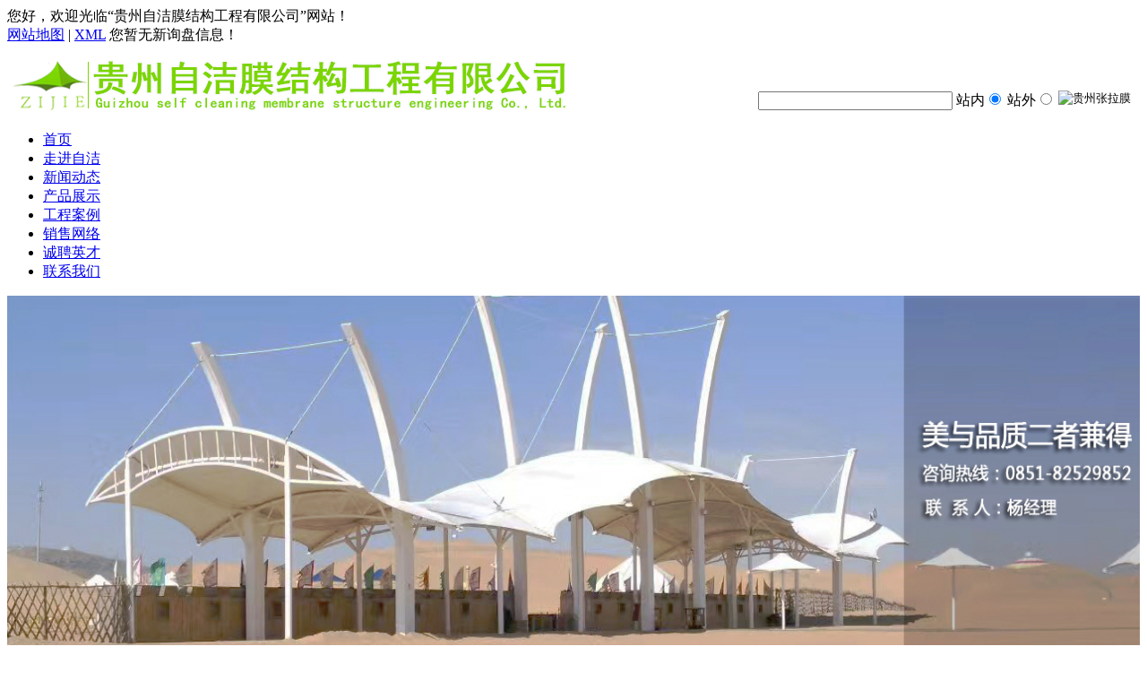

--- FILE ---
content_type: text/html
request_url: http://www.gzzjm.com/
body_size: 8504
content:
<!DOCTYPE html PUBLIC "-//W3C//DTD XHTML 1.0 Transitional//EN" "http://www.w3.org/TR/xhtml1/DTD/xhtml1-transitional.dtd">
<html xmlns="http://www.w3.org/1999/xhtml">
<head>
<meta http-equiv="Content-Type" content="text/html; charset=gb2312" />
<title>贵州贵阳膜结构|贵州张拉膜|贵州景观膜结构|贵州自洁膜结构工程有限公司</title>
<meta name="Keywords" content="贵州膜结构,贵州张拉膜,贵州景观膜结构">
<meta name="Description" content="贵州自洁膜结构工程有限公司是专业定做贵州膜结构,贵州张拉膜,贵州景观膜结构,汽车棚,膜结构车棚,自行车棚,钢结构厂房,膜结构看台等膜结构的生产厂家。电话: 18984060878">
<meta http-equiv="X-UA-Compatible" content="IE=EmulateIE7">
<link href="/template/nestgzzjm/pc/lib/index.css" type="text/css" rel="stylesheet" />
<script language="javascript" src="/template/nestgzzjm/pc/lib/jquery.js"></script>
<script language="javascript" src="/template/nestgzzjm/pc/lib/common.js?4.1.0_0"></script>
<script>
(function(){
    var bp = document.createElement('script');
    var curProtocol = window.location.protocol.split(':')[0];
    if (curProtocol === 'https') {
        bp.src = 'https://zz.bdstatic.com/linksubmit/push.js';
    }
    else {
        bp.src = 'http://push.zhanzhang.baidu.com/push.js';
    }
    var s = document.getElementsByTagName("script")[0];
    s.parentNode.insertBefore(bp, s);
})();
</script></head>
<body>
<div id="wrapper">
<div class="topnav">
	<div class="topnav1">
        <div class="topnav_left">
            <div class="topnav_left_1">您好，欢迎光临“贵州自洁膜结构工程有限公司”网站！ </div>
        </div>
        <div class="topnav_right">
        <div class="topnav_right_1"><a href="http://www.gzzjm.com/sitemap.html" title="网站地图" target="_blank">网站地图</a> | <a href="http://www.gzzjm.com/sitemap.xml" title="XML" target="_blank">XML</a>
<script type="text/javascript" src="http://webapi.weidaoliu.com/msg/msgstat.ashx?shopid=21455"></script>
      </div>
     </div>
     <div class="line"></div>
</div>
	<div class="logo">
	<div style="margin-top: 10px;">
	<img src="/img.ashx?shopid=21455&file=logo.png" alt="贵州自洁膜结构工程有限公司" />
	</div>
	 <div class="topnav11" style="margin-top:-39px;float: right;">
<script language="javascript" src="/template/nestgzzjm/pc/lib/js1.js"></script>
	<form  name="formSeach" id="formSeach" action="/key.aspx" onsubmit="Seach()" style="margin-top:10px;margin-left:10px">
		<input type="text" name="k" size="25" class="cpkey" value="" />
		站内<input type="radio" name="nest" value="1" checked="CHECKED" />
		站外<input type="radio" name="nest" value="2" />
		<input type="image" class="image" onclick="doAdvancedSearchSubmit('')" value="" src="/template/nestgzzjm/pc/images/search.png" alt="贵州张拉膜" align="top" style="margin-right:10px" >
	</form>
      </div>
	  </div>
</div>

<div class="menu">
<ul>
<li class="ind"><a href="http://www.gzzjm.com/" target="_blank">首页</a></li>
<li><a href="http://www.gzzjm.com/about.html" title="走进自洁" target="_blank">走进自洁</a></li>
<li><a href="http://www.gzzjm.com/news.html" title="新闻动态" target="_blank">新闻动态</a></li>
<li><a href="http://www.gzzjm.com/product.html" title="产品展示" target="_blank">产品展示</a></li>
<li><a href="http://www.gzzjm.com/case.html" title="工程案例" target="_blank">工程案例</a></li>
<li><a href="http://www.gzzjm.com/about29448.html" title="销售网络" target="_blank">销售网络</a></li>
<li><a href="http://www.gzzjm.com/about29449.html" title="诚聘英才" target="_blank">诚聘英才</a></li> 
<li><a href="http://www.gzzjm.com/contact.html" title="联系我们" target="_blank">联系我们</a></li>
</ul>
</div>

<div class="banner" style="width:100%">
<div style="width:100%; height:400px; overflow:hidden;" class="ad">
<script type="text/javascript"> 
  var picarr=new Array();
var imgLink=new Array();

var adimgheight=400
var adNum=0;

picarr[1] = "/img.ashx?shopid=21455&no=true&file=20190508085633.jpg";picarr[2] = "/img.ashx?shopid=21455&no=true&file=20190508085658.jpg";picarr[3] = "/img.ashx?shopid=21455&no=true&file=20190508085730.jpg";


var imgPre=new Array();
var j=0;
for (i=1;i<=3;i++) {
	if( (picarr[i]!="") && (imgLink[i]!="") ) {
		j++;
	} else {
		break;
	}
}

function playTran(){
	if (document.all)
		imgInit.filters.revealTrans.play();
}

var key=0;
function nextAd(){
	if(adNum<j)adNum++ ;
	else adNum=1;
	
	if( key==0 ){
		key=1;
	} else if (document.all){
		imgInit.filters.revealTrans.Transition=23;
		imgInit.filters.revealTrans.apply();
             playTran();

	}
	document.images.imgInit.src=picarr[adNum];
	theTimer=setTimeout("nextAd()", 4000);
}


function goUrl(){
	jumpUrl=imgLink[adNum];
	jumpTarget='_blank';
	if (jumpUrl != ''){
		if (jumpTarget != '') 
			window.open(jumpUrl,jumpTarget);
		else
			location.href=jumpUrl;
	}
}

document.write ('<IMG style="FILTER: revealTrans(duration=2,transition=18)" height="'+adimgheight+'" width="100%" border=0 name=imgInit src="">')
nextAd()

</script>
<script language=javascript src="/template/nestgzzjm/pc/lib/product.js" type="text/javascript"></script>
	</div>
	</div>
<div class="container">
<div class="fly_content">
	<div class="product">
    	<div class="product_top">
        	<div class="product_top_left">产品列表<span>PRODUCTS</span></div>    
        </div>
        <div class="product_down">
        	<div class="product_down_left"> 
                 
                <div class="product_down_left_1">
                	<div class="title"><a href="http://www.gzzjm.com/protype118884.html" title="膜结构" target="_blank"><span>膜结构</span></a></div>                   
                </div>
<ul style="width:200px;">
<li style="fongt-size:14px;padding-left:40px;"><a href="http://www.gzzjm.com/product924351.html" title="膜结构" target="_blank">膜结构</a></li>

<li style="fongt-size:14px;padding-left:40px;"><a href="http://www.gzzjm.com/product924352.html" title="贵州膜结构" target="_blank">贵州膜结构</a></li>

<li style="fongt-size:14px;padding-left:40px;"><a href="http://www.gzzjm.com/product924353.html" title="看台膜结构" target="_blank">看台膜结构</a></li>

<li style="fongt-size:14px;padding-left:40px;"><a href="http://www.gzzjm.com/product924354.html" title="看台张拉膜" target="_blank">看台张拉膜</a></li>

<li style="fongt-size:14px;padding-left:40px;"><a href="http://www.gzzjm.com/product924355.html" title="索膜结构" target="_blank">索膜结构</a></li>
</ul>
                  
                <div class="product_down_left_1">
                	<div class="title"><a href="http://www.gzzjm.com/protype118883.html" title="膜结构环保设施" target="_blank"><span>膜结构环保设施</span></a></div>                   
                </div>
<ul style="width:200px;">
<li style="fongt-size:14px;padding-left:40px;"><a href="http://www.gzzjm.com/product924341.html" title="贵州污水膜结构" target="_blank">贵州污水膜结构</a></li>

<li style="fongt-size:14px;padding-left:40px;"><a href="http://www.gzzjm.com/product924342.html" title="黔东南污水池加盖" target="_blank">黔东南污水池加盖</a></li>

<li style="fongt-size:14px;padding-left:40px;"><a href="http://www.gzzjm.com/product924343.html" title="兴义污水池废气收集处理" target="_blank">兴义污水池废气收集处理</a></li>

<li style="fongt-size:14px;padding-left:40px;"><a href="http://www.gzzjm.com/product924344.html" title="遵义污水池膜结构" target="_blank">遵义污水池膜结构</a></li>

<li style="fongt-size:14px;padding-left:40px;"><a href="http://www.gzzjm.com/product924345.html" title="黔南污水池膜结构加盖" target="_blank">黔南污水池膜结构加盖</a></li>
</ul>
                  
                <div class="product_down_left_1">
                	<div class="title"><a href="http://www.gzzjm.com/protype118882.html" title="膜结构景观设施" target="_blank"><span>膜结构景观设施</span></a></div>                   
                </div>
<ul style="width:200px;">
<li style="fongt-size:14px;padding-left:40px;"><a href="http://www.gzzjm.com/product924300.html" title="车棚" target="_blank">车棚</a></li>

<li style="fongt-size:14px;padding-left:40px;"><a href="http://www.gzzjm.com/product924301.html" title="停车棚" target="_blank">停车棚</a></li>

<li style="fongt-size:14px;padding-left:40px;"><a href="http://www.gzzjm.com/product924302.html" title="汽车棚" target="_blank">汽车棚</a></li>

<li style="fongt-size:14px;padding-left:40px;"><a href="http://www.gzzjm.com/product924303.html" title="膜结构汽车棚" target="_blank">膜结构汽车棚</a></li>

<li style="fongt-size:14px;padding-left:40px;"><a href="http://www.gzzjm.com/product924304.html" title="园林膜结构景观" target="_blank">园林膜结构景观</a></li>
</ul>
                  
                <div class="product_down_left_1">
                	<div class="title"><a href="http://www.gzzjm.com/protype118881.html" title="膜结构体育设施" target="_blank"><span>膜结构体育设施</span></a></div>                   
                </div>
<ul style="width:200px;">
<li style="fongt-size:14px;padding-left:40px;"><a href="http://www.gzzjm.com/product924280.html" title="体育场看台膜结构" target="_blank">体育场看台膜结构</a></li>

<li style="fongt-size:14px;padding-left:40px;"><a href="http://www.gzzjm.com/product924281.html" title="贵阳膜结构看台" target="_blank">贵阳膜结构看台</a></li>

<li style="fongt-size:14px;padding-left:40px;"><a href="http://www.gzzjm.com/product924282.html" title="贵阳膜结构主席台" target="_blank">贵阳膜结构主席台</a></li>

<li style="fongt-size:14px;padding-left:40px;"><a href="http://www.gzzjm.com/product924283.html" title="贵州膜结构看台" target="_blank">贵州膜结构看台</a></li>

<li style="fongt-size:14px;padding-left:40px;"><a href="http://www.gzzjm.com/product924284.html" title="贵州膜结构看台制作" target="_blank">贵州膜结构看台制作</a></li>
</ul>
                  
                <div class="product_down_left_1">
                	<div class="title"><a href="http://www.gzzjm.com/protype118880.html" title="膜结构交通设施" target="_blank"><span>膜结构交通设施</span></a></div>                   
                </div>
<ul style="width:200px;">
<li style="fongt-size:14px;padding-left:40px;"><a href="http://www.gzzjm.com/product924235.html" title="膜结构自行车停车棚" target="_blank">膜结构自行车停车棚</a></li>

<li style="fongt-size:14px;padding-left:40px;"><a href="http://www.gzzjm.com/product924236.html" title="贵州自行车停车棚" target="_blank">贵州自行车停车棚</a></li>

<li style="fongt-size:14px;padding-left:40px;"><a href="http://www.gzzjm.com/product924237.html" title="贵阳自行车停车棚" target="_blank">贵阳自行车停车棚</a></li>

<li style="fongt-size:14px;padding-left:40px;"><a href="http://www.gzzjm.com/product924238.html" title="自行车棚厂家" target="_blank">自行车棚厂家</a></li>

<li style="fongt-size:14px;padding-left:40px;"><a href="http://www.gzzjm.com/product924239.html" title="自行车棚制作" target="_blank">自行车棚制作</a></li>
</ul>
                
            <div style="clear:both"></div>	
    </div>
    <div class="product_down_right">
            	<div class="ipro_list">
			 
			<div>
				<H2><A href="http://www.gzzjm.com/product924273.html" target="_blank"><IMG alt="贵州车棚" title="贵州车棚" src="/img.ashx?shopid=21455&file=202009081435437852312660695.jpg" width="110px"  height="110px"  onload="imgZoomer(this,110,110)" ></A></H2>
				<H3><A href="http://www.gzzjm.com/product924273.html" title="贵州车棚" target="_blank">贵州车棚</A></H3>
			</div>
			 
			<div>
				<H2><A href="http://www.gzzjm.com/product924275.html" target="_blank"><IMG alt="膜结构汽车棚" title="膜结构汽车棚" src="/img.ashx?shopid=21455&file=202009081507306752312625359.jpg" width="110px"  height="110px"  onload="imgZoomer(this,110,110)" ></A></H2>
				<H3><A href="http://www.gzzjm.com/product924275.html" title="膜结构汽车棚" target="_blank">膜结构汽车棚</A></H3>
			</div>
			 
			<div>
				<H2><A href="http://www.gzzjm.com/product924288.html" target="_blank"><IMG alt="贵州体育馆看台厂家" title="贵州体育馆看台厂家" src="/img.ashx?shopid=21455&file=202009171001437692312641741.jpg" width="110px"  height="110px"  onload="imgZoomer(this,110,110)" ></A></H2>
				<H3><A href="http://www.gzzjm.com/product924288.html" title="贵州体育馆看台厂家" target="_blank">贵州体育馆看台厂家</A></H3>
			</div>
			 
			<div>
				<H2><A href="http://www.gzzjm.com/product924291.html" target="_blank"><IMG alt="贵阳膜结构主席台制作" title="贵阳膜结构主席台制作" src="/img.ashx?shopid=21455&file=202009160948274252312694810.jpg" width="110px"  height="110px"  onload="imgZoomer(this,110,110)" ></A></H2>
				<H3><A href="http://www.gzzjm.com/product924291.html" title="贵阳膜结构主席台制作" target="_blank">贵阳膜结构主席台制作</A></H3>
			</div>
			 
			<div>
				<H2><A href="http://www.gzzjm.com/product924292.html" target="_blank"><IMG alt="贵阳体育馆看台制作" title="贵阳体育馆看台制作" src="/img.ashx?shopid=21455&file=202009160947295812312636539.jpg" width="110px"  height="110px"  onload="imgZoomer(this,110,110)" ></A></H2>
				<H3><A href="http://www.gzzjm.com/product924292.html" title="贵阳体育馆看台制作" target="_blank">贵阳体育馆看台制作</A></H3>
			</div>
			 
			<div>
				<H2><A href="http://www.gzzjm.com/product924297.html" target="_blank"><IMG alt="游泳池膜结构遮阳棚" title="游泳池膜结构遮阳棚" src="/img.ashx?shopid=21455&file=202009281641189102312657491.jpg" width="110px"  height="110px"  onload="imgZoomer(this,110,110)" ></A></H2>
				<H3><A href="http://www.gzzjm.com/product924297.html" title="游泳池膜结构遮阳棚" target="_blank">游泳池膜结构遮阳棚</A></H3>
			</div>
			 
			<div>
				<H2><A href="http://www.gzzjm.com/product924298.html" target="_blank"><IMG alt="贵州泳池遮阳棚膜结构" title="贵州泳池遮阳棚膜结构" src="/img.ashx?shopid=21455&file=202009281642573782312630335.jpg" width="110px"  height="110px"  onload="imgZoomer(this,110,110)" ></A></H2>
				<H3><A href="http://www.gzzjm.com/product924298.html" title="贵州泳池遮阳棚膜结构" target="_blank">贵州泳池遮阳棚膜结构</A></H3>
			</div>
			 
			<div>
				<H2><A href="http://www.gzzjm.com/product924317.html" target="_blank"><IMG alt="贵阳张拉膜" title="贵阳张拉膜" src="/img.ashx?shopid=21455&file=202009291659060502312688653.jpg" width="110px"  height="110px"  onload="imgZoomer(this,110,110)" ></A></H2>
				<H3><A href="http://www.gzzjm.com/product924317.html" title="贵阳张拉膜" target="_blank">贵阳张拉膜</A></H3>
			</div>
			 
			<div>
				<H2><A href="http://www.gzzjm.com/product924345.html" target="_blank"><IMG alt="黔南污水池膜结构加盖" title="黔南污水池膜结构加盖" src="/img.ashx?shopid=21455&file=202009290951099722312655640.jpg" width="110px"  height="110px"  onload="imgZoomer(this,110,110)" ></A></H2>
				<H3><A href="http://www.gzzjm.com/product924345.html" title="黔南污水池膜结构加盖" target="_blank">黔南污水池膜结构加盖</A></H3>
			</div>
			 
			<div>
				<H2><A href="http://www.gzzjm.com/product924384.html" target="_blank"><IMG alt="黔南膜结构" title="黔南膜结构" src="/img.ashx?shopid=21455&file=201811230940171462312693130.jpg" width="110px"  height="110px"  onload="imgZoomer(this,110,110)" ></A></H2>
				<H3><A href="http://www.gzzjm.com/product924384.html" title="黔南膜结构" target="_blank">黔南膜结构</A></H3>
			</div>
			 
			<div>
				<H2><A href="http://www.gzzjm.com/product924385.html" target="_blank"><IMG alt="黔东南膜结构" title="黔东南膜结构" src="/img.ashx?shopid=21455&file=201811230926237552312653082.jpg" width="110px"  height="110px"  onload="imgZoomer(this,110,110)" ></A></H2>
				<H3><A href="http://www.gzzjm.com/product924385.html" title="黔东南膜结构" target="_blank">黔东南膜结构</A></H3>
			</div>
			 
			<div>
				<H2><A href="http://www.gzzjm.com/product924386.html" target="_blank"><IMG alt="黔西南膜结构" title="黔西南膜结构" src="/img.ashx?shopid=21455&file=201811230928018642312686818.jpg" width="110px"  height="110px"  onload="imgZoomer(this,110,110)" ></A></H2>
				<H3><A href="http://www.gzzjm.com/product924386.html" title="黔西南膜结构" target="_blank">黔西南膜结构</A></H3>
			</div>
			 
            </div>
        </div>
</div>
</div>
    <div class="about">
    	<div class="contact">
        	<div class="contace_top">联系我们<span>CONTACT</span></div>
            <div class="contact_down">

            <p>贵州自洁膜结构工程有限公司</p>
            <p>联系人： 杨经理</p>
            <p>电话：0851-82529852</p>
			<p>手机: 0851-82529852</p>	
            <p>传真：0851-82529852</p>
            <p>地址：贵州省贵阳市观山湖区麒龙中央商务大厦二期（B2）11层3号</p>
            <p>网址：<a href="http://www.gzzjm.com">www.gzzjm.com</a></p>
            <p>邮箱: <a href="mailto:Wzyangjie123@163.com">Wzyangjie123@163.com</a></p>
            </div>
        </div>
        <div class="about1">
        	<div class="about1_top">
            	<div class="about1_top_left">公司简介<span>ABOUT US</span></div>
                <div class="about1_top_right"><a href="http://www.gzzjm.com/about.html" target="_blank">MORE</a></div>
            </div>
            <div class="about1_down">
                <p><img src="/template/nestgzzjm/pc/images/siyuan01_31.jpg" alt="贵州景观膜结构"> 贵州自洁膜结构工程有限公司是一家专业从事膜结构建筑的设计、制作、安装、维护、施工、技术开发、方案设计、结构设计、静动力计算分析、膜材成型、裁剪设计及加工等一系列相关服务于一身的膜结构企业。 公司主要经营范围贵州膜结构、汽车棚、贵州膜结构车棚、自行车棚、玻璃房、钢结构厂房、贵州膜结构看台。拥有一批国内从事膜结构建筑行业的工程技术及制作安装的高素质人才。我们本着诚信经营和专业服务的原则，确保为用户建造精品工程，冲出中国，走向世界。 ...... 
                    </p>
            </div>
        </div>
    </div>
    <div class="news">
    	<div class="news1">
        	<div class="news1_top">
            	<div class="news1_top_left">新闻信息<span>THE ENGINEERING CASE</span> </div>   
            </div>
            <div class="news1_down">
            	<ul>
                	
					<li><a href="http://www.gzzjm.com/news1095605.html" title="景观膜结构：城市空间的艺术精灵" target="_blank">景观膜结构：城市空间的艺术精灵</a></li>   
				
					<li><a href="http://www.gzzjm.com/news1095604.html" title="膜结构在设计时的注意事项有哪些?" target="_blank">膜结构在设计时的注意事项有哪些?</a></li>   
				
					<li><a href="http://www.gzzjm.com/news1095603.html" title="景观膜结构的特性主要表现在以下几个方面" target="_blank">景观膜结构的特性主要表现在以下几个方面</a></li>   
				
					<li><a href="http://www.gzzjm.com/news1095602.html" title="景观膜结构的应用场景有哪些" target="_blank">景观膜结构的应用场景有哪些</a></li>   
				
					<li><a href="http://www.gzzjm.com/news1095601.html" title="天气因素对张拉膜使用寿命有哪些影响?" target="_blank">天气因素对张拉膜使用寿命有哪些影响?</a></li>   
				
					<li><a href="http://www.gzzjm.com/news1095600.html" title="张拉膜结构中的膜材有色差要怎么办" target="_blank">张拉膜结构中的膜材有色差要怎么办</a></li>   
				
                </ul>
            </div>
        </div>
        <div class="news2">
        	<div class="news2_top">
            	<div class="news2_top_left">公司新闻<span>THCHNOLOGICAL</span> </div>
            </div>
            <div class="news2_down">
            	<ul>
                	
		<li><a href="http://www.gzzjm.com/news1095532.html" title="《贵安新区天之源环保科技有限公司》膜结构停车棚完美收官" target="_blank">《贵安新区天之源环保科技有限公司》膜结构停车棚完美收官</a></li>
	
		<li><a href="http://www.gzzjm.com/news1095525.html" title="遵义市道真县三桥镇自来水厂蓄水池膜结构加盖施工完成" target="_blank">遵义市道真县三桥镇自来水厂蓄水池膜结构加盖施工完成</a></li>
	
		<li><a href="http://www.gzzjm.com/news1095457.html" title="贵州膜结构雨棚焊接的构造方式有哪些?" target="_blank">贵州膜结构雨棚焊接的构造方式有哪些?</a></li>
	
		<li><a href="http://www.gzzjm.com/news1095449.html" title="贵州膜结构出现倒塌的原因" target="_blank">贵州膜结构出现倒塌的原因</a></li>
	
		<li><a href="http://www.gzzjm.com/news1095448.html" title="丰源加油站洗车棚膜结构工程完工" target="_blank">丰源加油站洗车棚膜结构工程完工</a></li>
	
		<li><a href="http://www.gzzjm.com/news1095376.html" title="贵阳膜结构怎么清理？" target="_blank">贵阳膜结构怎么清理？</a></li>
	
                </ul>
            </div>
        </div>
        <div class="news3">
        	<div class="news3_top">
            	<div class="news3_top_left">膜结构常识<span>INFORMATION</span> </div>   
            </div>
            <div class="news3_down">
            	<ul>
                	
					<li><a href="http://www.gzzjm.com/news1156427.html" title="膜结构建筑的日常维护方法有哪些？" target="_blank">膜结构建筑的日常维护方法有哪些？</a></li>   
				
					<li><a href="http://www.gzzjm.com/news1156032.html" title="膜结构的常用材料及优点特性介绍" target="_blank">膜结构的常用材料及优点特性介绍</a></li>   
				
					<li><a href="http://www.gzzjm.com/news1154960.html" title="膜结构的后期维护与保养注意事项" target="_blank">膜结构的后期维护与保养注意事项</a></li>   
				
					<li><a href="http://www.gzzjm.com/news1154640.html" title="张拉膜的施工与安装关键注意事项" target="_blank">张拉膜的施工与安装关键注意事项</a></li>   
				
					<li><a href="http://www.gzzjm.com/news1152945.html" title="常见的膜结构主要有哪些类型" target="_blank">常见的膜结构主要有哪些类型</a></li>   
				
					<li><a href="http://www.gzzjm.com/news1152483.html" title="膜结构施工需要注意哪些问题？" target="_blank">膜结构施工需要注意哪些问题？</a></li>   
				
                </ul>
            </div>
        </div>
    </div>
    <div class="product" style="margin-top:15px;">
    	<div class="product_top">
        	<div class="product_top_left">热门产品<span>DESIGN GALLERY</span></div>    
        </div>
        <div class="product_down">
        	<div id="demo1p">
		<div id="indemo1p">
			<div id="demo1p1">
				<ul class="top_14">
					
						<li>
						<a title="车棚" target="_blank" href="http://www.gzzjm.com/product924300.html">
						<img src="/img.ashx?shopid=21455&file=20150724092717.jpg" width="204" height="145" alt="车棚" title="车棚" ></a>
						<a target="_blank" href="http://www.gzzjm.com/product924300.html" title="车棚">车棚</a>
						</li>
					
						<li>
						<a title="停车棚" target="_blank" href="http://www.gzzjm.com/product924301.html">
						<img src="/img.ashx?shopid=21455&file=20150724092829.jpg" width="204" height="145" alt="停车棚" title="停车棚" ></a>
						<a target="_blank" href="http://www.gzzjm.com/product924301.html" title="停车棚">停车棚</a>
						</li>
					
						<li>
						<a title="汽车棚" target="_blank" href="http://www.gzzjm.com/product924302.html">
						<img src="/img.ashx?shopid=21455&file=20150724093515.jpg" width="204" height="145" alt="汽车棚" title="汽车棚" ></a>
						<a target="_blank" href="http://www.gzzjm.com/product924302.html" title="汽车棚">汽车棚</a>
						</li>
					
						<li>
						<a title="膜结构汽车棚" target="_blank" href="http://www.gzzjm.com/product924303.html">
						<img src="/img.ashx?shopid=21455&file=20150724093637.JPG" width="204" height="145" alt="膜结构汽车棚" title="膜结构汽车棚" ></a>
						<a target="_blank" href="http://www.gzzjm.com/product924303.html" title="膜结构汽车棚">膜结构汽车棚</a>
						</li>
					
						<li>
						<a title="园林膜结构景观" target="_blank" href="http://www.gzzjm.com/product924304.html">
						<img src="/img.ashx?shopid=21455&file=202009291652253632312691521.jpg" width="204" height="145" alt="园林膜结构景观" title="园林膜结构景观" ></a>
						<a target="_blank" href="http://www.gzzjm.com/product924304.html" title="园林膜结构景观">园林膜结构景观</a>
						</li>
					
						<li>
						<a title="膜结构车棚" target="_blank" href="http://www.gzzjm.com/product924305.html">
						<img src="/img.ashx?shopid=21455&file=20150724094120.JPG" width="204" height="145" alt="膜结构车棚" title="膜结构车棚" ></a>
						<a target="_blank" href="http://www.gzzjm.com/product924305.html" title="膜结构车棚">膜结构车棚</a>
						</li>
					
						<li>
						<a title="体育场看台膜结构" target="_blank" href="http://www.gzzjm.com/product924280.html">
						<img src="/img.ashx?shopid=21455&file=20150724095207.jpg" width="204" height="145" alt="体育场看台膜结构" title="体育场看台膜结构" ></a>
						<a target="_blank" href="http://www.gzzjm.com/product924280.html" title="体育场看台膜结构">体育场看台膜结构</a>
						</li>
					
						<li>
						<a title="贵阳膜结构看台" target="_blank" href="http://www.gzzjm.com/product924281.html">
						<img src="/img.ashx?shopid=21455&file=20150724095330.jpg" width="204" height="145" alt="贵阳膜结构看台" title="贵阳膜结构看台" ></a>
						<a target="_blank" href="http://www.gzzjm.com/product924281.html" title="贵阳膜结构看台">贵阳膜结构看台</a>
						</li>
					
						<li>
						<a title="贵阳膜结构主席台" target="_blank" href="http://www.gzzjm.com/product924282.html">
						<img src="/img.ashx?shopid=21455&file=20150724095859.jpg" width="204" height="145" alt="贵阳膜结构主席台" title="贵阳膜结构主席台" ></a>
						<a target="_blank" href="http://www.gzzjm.com/product924282.html" title="贵阳膜结构主席台">贵阳膜结构主席台</a>
						</li>
					
						<li>
						<a title="贵州膜结构看台" target="_blank" href="http://www.gzzjm.com/product924283.html">
						<img src="/img.ashx?shopid=21455&file=20150724100714.jpg" width="204" height="145" alt="贵州膜结构看台" title="贵州膜结构看台" ></a>
						<a target="_blank" href="http://www.gzzjm.com/product924283.html" title="贵州膜结构看台">贵州膜结构看台</a>
						</li>
					
				</ul>
			</div>
			<div id="demo1p2">
			</div>
		</div>
	</div>
<script language="javascript" src="/template/gzzjm/lib/js2.js"></script>
</div>
</div>
   <div class="ilink">友情链接：

			</div>
            <div class="line"></div>
            </div>
</div>
<div id="foot">
<div class="footer">
		<div class="footnav">		 
			<a href="http://www.gzzjm.com/" target="_blank">首  页</a>
            |<a href="http://www.gzzjm.com/about.html" title="走近我们" target="_blank">走近我们</a>
            |<a href="http://www.gzzjm.com/news.html" title="新闻资讯" target="_blank">新闻资讯</a>
            |<a href="http://www.gzzjm.com/product.html" title="产品中心" target="_blank">产品中心</a>
            |<a href="http://www.gzzjm.com/contact.html" title="联系我们" target="_blank">联系我们</a>
            |<a href="http://www.gzzjm.com/sitemap.html" title="网站地图" target="_blank">网站地图</a>
            <div class="cnzz"></div>
				<script type="text/javascript" src="http://webapi.weidaoliu.com/cmode/"></script>
				<a href="https://beian.miit.gov.cn/" target="_blank" rel="nofollow"></a>
			<script type="text/javascript" src="http://webapi.weidaoliu.com/year/2014-07-08/"></script>
			Powered by <a href="http://www.nestcms.com" target="_blank" target="_blank">筑巢ECMS</a>
		</div>
<a target="_blank" href="http://www.beian.gov.cn/portal/registerSystemInfo?recordcode=52011502000410" style="display:inline-block;text-decoration:none;height:20px;line-height:20px;"><img src="http://www.beian.gov.cn/img/ghs.png"/>贵公网安备 52011502000410号</a>
		<div class="copyright"><div>Copyright &copy; www.gzzjm.com(<a href="javascript:copyURL();" target="_parent">复制链接</a>) 贵州自洁膜结构工程有限公司
		  专业从事:<a href="http://www.gzzjm.com">贵州膜结构</a>,
  <a href="http://www.gzzjm.com">贵州张拉膜</a>,
 <a href="http://www.gzzjm.com">贵州景观膜结构</a>等,欢迎来电咨询!<br />

		               <div class="cityspread">
                     <span style="font-weight:bold;">热门城市推广: 
                        
</div></div></div>
</span>		
	</div>
    </div>



<script>(function() {var _53code = document.createElement("script");_53code.src = "https://tb.53kf.com/code/code/106b33997c0e45d46b88b549fc6aa12b6/1";var s = document.getElementsByTagName("script")[0]; s.parentNode.insertBefore(_53code, s);})();</script>	
</div>
</body>
</html>